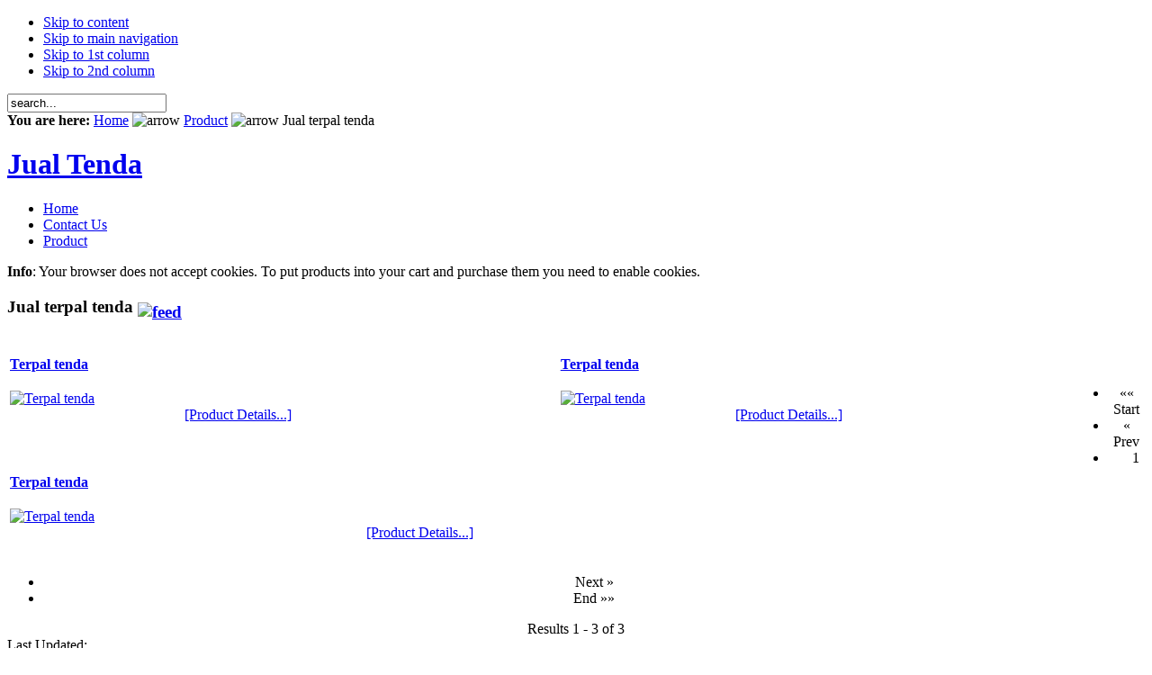

--- FILE ---
content_type: text/html
request_url: https://jualtendaterpal.com/index.php?page=shop.browse&category_id=24&option=com_virtuemart&Itemid=27&vmcchk=1&Itemid=27
body_size: 2624
content:

<!DOCTYPE html PUBLIC "-//W3C//DTD XHTML 1.0 Transitional//EN" "http://www.w3.org/TR/xhtml1/DTD/xhtml1-transitional.dtd">

<html xmlns="http://www.w3.org/1999/xhtml">

<head>
<title>Jual Tenda - Jual terpal tenda</title>
<meta name="description" content="Jual Tenda dan Jual Terpal di Jakarta Barat, Pabrik Produksi Tenda" />
<meta name="keywords" content="jual tenda, jual terpal, pabrik tenda" />
<meta name="Generator" content="viewcyber - Copyright (C) 2005 - 2006 Open Source Matters. All rights reserved." />
<meta name="robots" content="index, follow" />
<script src="https://jualtendaterpal.com/components/com_virtuemart/fetchscript.php?gzip=0&amp;subdir[0]=/themes/default&amp;file[0]=theme.js&amp;subdir[1]=/js&amp;file[1]=sleight.js&amp;subdir[2]=/js/mootools&amp;file[2]=mootools-release-1.11.js&amp;subdir[3]=/js/mootools&amp;file[3]=mooPrompt.js" type="text/javascript"></script>
<script type="text/javascript">var cart_title = "Cart";var ok_lbl="Continue";var cancel_lbl="Cancel";var notice_lbl="Notice";var live_site="https://jualtendaterpal.com";</script>
<link href="https://jualtendaterpal.com/components/com_virtuemart/fetchscript.php?gzip=0&amp;subdir[0]=/themes/default&amp;file[0]=theme.css&amp;subdir[1]=/js/mootools&amp;file[1]=mooPrompt.css" type="text/css" rel="stylesheet" />
	<link rel="shortcut icon" href="https://jualtendaterpal.com/images/favicon.ico" />
	<script language="javascript" type="text/javascript" src="https://jualtendaterpal.com:/templates/ja_zeolite/js/mootools.js"></script>

<link rel="stylesheet" href="https://jualtendaterpal.com:templates/system/css/system.css" type="text/css" />
<link rel="stylesheet" href="https://jualtendaterpal.com:templates/system/css/general.css" type="text/css" />
<link rel="stylesheet" href="https://jualtendaterpal.com:/templates/ja_zeolite/css/template_css.css" type="text/css" />
<link rel="stylesheet" href="https://jualtendaterpal.com:/templates/ja_zeolite/css/typo.css" type="text/css" />
<link rel="stylesheet" href="https://jualtendaterpal.com:/templates/ja_zeolite/css/ja.vm.css" type="text/css" />
<link rel="stylesheet" href="https://jualtendaterpal.com:/templates/ja_zeolite/css/ja.contentscroll.css" type="text/css" />
<link rel="stylesheet" href="https://jualtendaterpal.com:/templates/ja_zeolite/css/ja.slideshow.css" type="text/css" />

<script language="javascript" type="text/javascript">
	var siteurl = 'https://jualtendaterpal.com:';
	var tmplurl = 'https://jualtendaterpal.com:/templates/ja_zeolite';
</script>

<script language="javascript" type="text/javascript" src="https://jualtendaterpal.com:/templates/ja_zeolite/js/ja.script.js"></script>
<!-- js for dragdrop -->

<!-- Menu head -->
			<link href="https://jualtendaterpal.com:/templates/ja_zeolite/ja_menus/ja_splitmenu/ja.splitmenu.css" rel="stylesheet" type="text/css" />
			<link href="https://jualtendaterpal.com:/templates/ja_zeolite/css/colors/default.css" rel="stylesheet" type="text/css" />

<!--[if lte IE 6]>
<style type="text/css">
img {border: none;}
</style>
<![endif]-->

<!--[if gt IE 7]>
<link href="https://jualtendaterpal.com:/templates/ja_zeolite/css/ie8.css" rel="stylesheet" type="text/css" />
<![endif]-->

</head>

<body id="bd" class="  fs3" >
<a name="Top" id="Top"></a>
<ul class="accessibility">
	<li><a href="https://jualtendaterpal.com/index.php?page=shop.browse&amp;category_id=24&amp;option=com_virtuemart&amp;Itemid=27&amp;vmcchk=1&amp;Itemid=27#ja-content" title="Skip to content">Skip to content</a></li>
	<li><a href="https://jualtendaterpal.com/index.php?page=shop.browse&amp;category_id=24&amp;option=com_virtuemart&amp;Itemid=27&amp;vmcchk=1&amp;Itemid=27#ja-mainnav" title="Skip to main navigation">Skip to main navigation</a></li>
	<li><a href="https://jualtendaterpal.com/index.php?page=shop.browse&amp;category_id=24&amp;option=com_virtuemart&amp;Itemid=27&amp;vmcchk=1&amp;Itemid=27#ja-col1" title="Skip to 1st column">Skip to 1st column</a></li>
	<li><a href="https://jualtendaterpal.com/index.php?page=shop.browse&amp;category_id=24&amp;option=com_virtuemart&amp;Itemid=27&amp;vmcchk=1&amp;Itemid=27#ja-col2" title="Skip to 2nd column">Skip to 2nd column</a></li>
</ul>

<div id="ja-wrapper">

<!-- BEGIN: CPANEL -->
<div id="ja-cpanel">
		<div id="ja-search">
        
<form action="index.php?option=com_search" method="get">
	<div class="search">
		<input name="searchword" id="mod_search_searchword" maxlength="20" alt="search" class="inputbox" type="text" size="20" value="search..."  onblur="if(this.value=='') this.value='search...';" onfocus="if(this.value=='search...') this.value='';" />	</div>

	<input type="hidden" name="option" value="com_search" />
	<input type="hidden" name="Itemid" value="" />	
</form>	</div>	
		
	<div id="ja-pathway">
	<strong>You are here: </strong>
        <span class="pathway"><a href="https://jualtendaterpal.com/index.php" class="pathway">Home</a> <img src="https://jualtendaterpal.com/templates/ja_zeolite/images/arrow.png" border="0" alt="arrow" /> <a href="https://jualtendaterpal.com/index.php?option=com_virtuemart&amp;Itemid=27" class="pathway">Product</a> <img src="https://jualtendaterpal.com/templates/ja_zeolite/images/arrow.png" border="0" alt="arrow" /> 
		Jual terpal tenda	
</span>	</div>
	
</div>
<!-- END: CPANEL -->

<!-- BEGIN: HEADER -->
<div id="ja-header" class="clearfix">

		<h1 class="logo">
		<a href="index.php" title="Jual Tenda"><span>Jual Tenda</span></a>
	</h1>
	
		
<!-- BEGIN: MAIN NAVIGATION -->
<div id="ja-mainnavwrap">
  	
  <div id="ja-mainnav" class="clearfix">
		<div id="ja-splitmenu" class="mainlevel clearfix">
<ul><li class="menu-item0 first-item"><a href="https://jualtendaterpal.com/index.php?option=com_content&amp;task=view&amp;id=12&amp;Itemid=26" class="menu-item0 first-item" id="menu26" title="Home"><span class="menu-title">Home</span></a></li><li class="menu-item1"><a href="https://jualtendaterpal.com/index.php?option=com_contact&amp;Itemid=3" class="menu-item1" id="menu3" title="Contact Us"><span class="menu-title">Contact Us</span></a></li><li class="menu-item2 active last-item"><a href="https://jualtendaterpal.com/index.php?option=com_virtuemart&amp;Itemid=27" class="menu-item2 active last-item" id="menu27" title="Product"><span class="menu-title">Product</span></a></li></ul>
</div>  </div>
	
</div>
<!-- END: MAIN NAVIGATION -->
  
</div>
<!-- END: HEADER -->


<div id="ja-containerwrap-f">
<div id="ja-container"><div id="ja-container-inner" class="clearfix">

	<!-- BEGIN: CONTENT -->
	<div id="ja-mainbodywrap">
	
	<div id="ja-mainbody" class="clearfix">

		<div id="ja-contentwrapper">
		
    
    <!-- BEGIN: CONTENT -->
		<div id="ja-contentwrap"><div id="ja-content">

			<div id="ja-current-content" class="clearfix">

    		<div ><div class="shop_info"><b>Info</b>: Your browser does not accept cookies. To put products into your cart and purchase them you need to enable cookies.<br />
</div></div><div id="vmMainPage">


<div class="buttons_heading">

</div>
<h3>Jual terpal tenda 
		<a href="index.php?option=com_virtuemart&amp;page=shop.feed&amp;category_id=24" title="Subscribe to the Feed of the latest Products in this Category!">
	<img src="https://jualtendaterpal.com/components/com_virtuemart/themes/default//images/feed-icon-14x14.png" align="middle" alt="feed" border="0"/></a>
	</h3>

<div style="text-align:left;">
	</div>

<!-- ORDER BY .... FORM -->
<form action="https://jualtendaterpal.com/index.php" method="get" name="order">

    <input type="hidden" name="Itemid" value="27" />
    <input type="hidden" name="option" value="com_virtuemart" />
    <input type="hidden" name="page" value="shop.browse" />
    <input type="hidden" name="category_id" value="24" />
    <input type="hidden" name="manufacturer_id" value="0" />
    <input type="hidden" name="keyword" value="" />
    <input type="hidden" name="keyword1" value="" />
    <input type="hidden" name="keyword2" value="" />
    
</form>
<div id="product_list" style="width:100%; float:none;">
<div style="margin-right: 5px; width:48%; float:left;" id="row_69680108e88e4"> <div style="width:100%;padding: 0px 3px 3px 3px;">
  <h2>
  <a style="font-size:16px; font-weight:bold;" href="https://jualtendaterpal.com/index.php?page=shop.product_details&amp;flypage=flypage.tpl&amp;product_id=51&amp;category_id=24&amp;option=com_virtuemart&amp;Itemid=27">Terpal tenda</a>
  </h2>
    <div style="float:left;width:32%" >
    	<a href="https://jualtendaterpal.com/index.php?page=shop.product_details&amp;flypage=flypage.tpl&amp;product_id=51&amp;category_id=24&amp;option=com_virtuemart&amp;Itemid=27">
          <img src="https://jualtendaterpal.com/components/com_virtuemart/show_image_in_imgtag.php?filename=resized%2FTerpal_tenda_62d0e05b8d252_110x110.jpg&amp;newxsize=110&amp;newysize=110&amp;fileout=" height="110" width="82" class="browseProductImage" border="0" title="Terpal tenda" alt="Terpal tenda"  />       </a>
    </div>
    <div style="float:left;width:60%"><br />
      <a href="https://jualtendaterpal.com/index.php?page=shop.product_details&amp;flypage=flypage.tpl&amp;product_id=51&amp;category_id=24&amp;option=com_virtuemart&amp;Itemid=27">[Product Details...]</a>
    </div>
  <br style="clear:both;" />
  <p></p>
  <div style="float:left;width:60%">
        </div>
  <div style="float:left;width:32%">  </div>
  <br style="clear:both;" />
</div>

</div><div style="margin-right: 5px; width:48%; float:left;" id="row_69680108e8daf"> <div style="width:100%;padding: 0px 3px 3px 3px;">
  <h2>
  <a style="font-size:16px; font-weight:bold;" href="https://jualtendaterpal.com/index.php?page=shop.product_details&amp;flypage=flypage.tpl&amp;product_id=52&amp;category_id=24&amp;option=com_virtuemart&amp;Itemid=27">Terpal tenda</a>
  </h2>
    <div style="float:left;width:32%" >
    	<a href="https://jualtendaterpal.com/index.php?page=shop.product_details&amp;flypage=flypage.tpl&amp;product_id=52&amp;category_id=24&amp;option=com_virtuemart&amp;Itemid=27">
          <img src="https://jualtendaterpal.com/components/com_virtuemart/show_image_in_imgtag.php?filename=resized%2FTerpal_tenda_62d0e0cb88c07_110x110.jpg&amp;newxsize=110&amp;newysize=110&amp;fileout=" height="110" width="82" class="browseProductImage" border="0" title="Terpal tenda" alt="Terpal tenda"  />       </a>
    </div>
    <div style="float:left;width:60%"><br />
      <a href="https://jualtendaterpal.com/index.php?page=shop.product_details&amp;flypage=flypage.tpl&amp;product_id=52&amp;category_id=24&amp;option=com_virtuemart&amp;Itemid=27">[Product Details...]</a>
    </div>
  <br style="clear:both;" />
  <p></p>
  <div style="float:left;width:60%">
        </div>
  <div style="float:left;width:32%">  </div>
  <br style="clear:both;" />
</div>

</div><br class="clr" /><div style="margin-right: 5px; width:98%; float:left;" id="row_69680108e9194"> <div style="width:100%;padding: 0px 3px 3px 3px;">
  <h2>
  <a style="font-size:16px; font-weight:bold;" href="https://jualtendaterpal.com/index.php?page=shop.product_details&amp;flypage=flypage.tpl&amp;product_id=53&amp;category_id=24&amp;option=com_virtuemart&amp;Itemid=27">Terpal tenda</a>
  </h2>
    <div style="float:left;width:32%" >
    	<a href="https://jualtendaterpal.com/index.php?page=shop.product_details&amp;flypage=flypage.tpl&amp;product_id=53&amp;category_id=24&amp;option=com_virtuemart&amp;Itemid=27">
          <img src="https://jualtendaterpal.com/components/com_virtuemart/show_image_in_imgtag.php?filename=resized%2FTerpal_tenda_62d247d45eb0c_110x110.jpg&amp;newxsize=110&amp;newysize=110&amp;fileout=" height="110" width="82" class="browseProductImage" border="0" title="Terpal tenda" alt="Terpal tenda"  />       </a>
    </div>
    <div style="float:left;width:60%"><br />
      <a href="https://jualtendaterpal.com/index.php?page=shop.product_details&amp;flypage=flypage.tpl&amp;product_id=53&amp;category_id=24&amp;option=com_virtuemart&amp;Itemid=27">[Product Details...]</a>
    </div>
  <br style="clear:both;" />
  <p></p>
  <div style="float:left;width:60%">
        </div>
  <div style="float:left;width:32%">  </div>
  <br style="clear:both;" />
</div>

</div></div>
<br class="clr" />
<!-- BEGIN PAGE NAVIGATION -->
<div align="center">
	<ul class="pagination">
<li><span class="pagenav">&laquo;&laquo; Start</span></li>
<li><span class="pagenav">&laquo; Prev</span></li>
<li><span class="pagenav"> 1 </span></li>
<li><span class="pagenav">Next &raquo;</span></li>
<li><span class="pagenav">End &raquo;&raquo;</span></li>
</ul>	Results 1 - 3 of 3</div>
<!-- END PAGE NAVIGATION --><span class="small">Last Updated: </span>
<div id="statusBox" style="text-align:center;display:none;visibility:hidden;"></div></div>

			</div>

		</div></div>
		<!-- END: CONTENT -->
		
    </div>

	  
	</div></div>
	<!-- END: CONTENT -->
		
	
</div></div>
</div>

	
<!-- BEGIN: FOOTER -->
<div id="ja-footer" class="clearfix">
		
<small>Copyright &copy; 2005 - 2026 Jual Tenda. 
Pabrik Tenda</small>
<br />
<!-- www.viewcyber.com professional web developer.  -->
</div>
<!-- END: FOOTER -->

<script type="text/javascript">
	addSpanToTitle();
	//jaAddFirstItemToTopmenu();
	//jaRemoveLastContentSeparator();
	//jaRemoveLastTrBg();
	//moveReadmore();
	//addIEHover();
	//slideshowOnWalk ();
	jaMenuIcon();
	fixMenuWidth();
</script>

</div>

</body>

</html><!-- 1768423688 -->